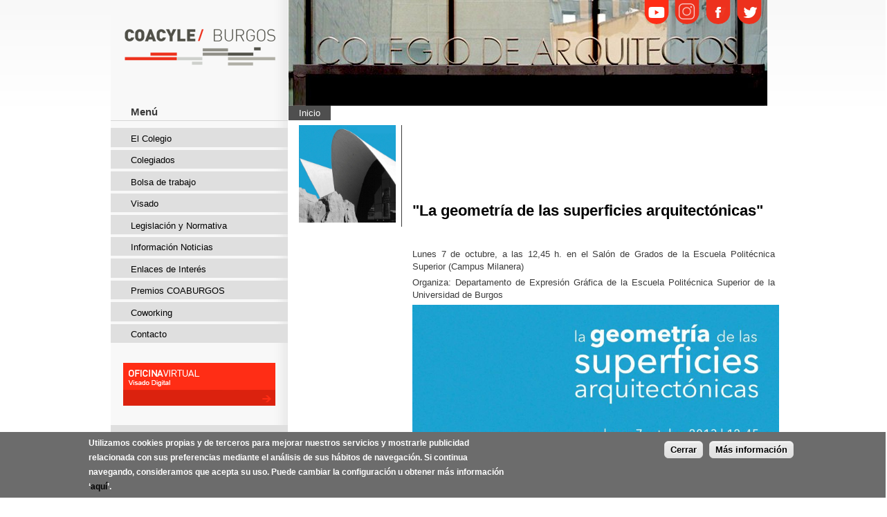

--- FILE ---
content_type: text/html; charset=utf-8
request_url: https://coaburgos.com/varios/la-geometr%C3%ADa-de-las-superficies-arquitect%C3%B3nicas
body_size: 9055
content:
<!DOCTYPE html PUBLIC "-//W3C//DTD XHTML+RDFa 1.0//EN"
  "http://www.w3.org/MarkUp/DTD/xhtml-rdfa-1.dtd">
<html xmlns="http://www.w3.org/1999/xhtml" xml:lang="es" version="XHTML+RDFa 1.0" dir="ltr"
  xmlns:content="http://purl.org/rss/1.0/modules/content/"
  xmlns:dc="http://purl.org/dc/terms/"
  xmlns:foaf="http://xmlns.com/foaf/0.1/"
  xmlns:og="http://ogp.me/ns#"
  xmlns:rdfs="http://www.w3.org/2000/01/rdf-schema#"
  xmlns:sioc="http://rdfs.org/sioc/ns#"
  xmlns:sioct="http://rdfs.org/sioc/types#"
  xmlns:skos="http://www.w3.org/2004/02/skos/core#"
  xmlns:xsd="http://www.w3.org/2001/XMLSchema#">

<head profile="http://www.w3.org/1999/xhtml/vocab">
  <meta http-equiv="Content-Type" content="text/html; charset=utf-8" />
<meta property="og:url" content="https://www.coaburgos.com/varios/la-geometr%C3%ADa-de-las-superficies-arquitect%C3%B3nicas" />
<meta property="og:site_name" content="coaburgos.com" />
<meta property="og:image" content="https://www.coaburgos.com/sites/default/files/field/image/EPS2.jpg" />
<meta property="og:image" content="https://www.coaburgos.com/sites/default/files/styles/thumbnail/public/field/image/EPS2.jpg?itok=y8OotDj0" />
<meta property="og:title" content="&amp;quot;La geometría de las superficies arquitectónicas&amp;quot;" />
<meta name="Generator" content="Drupal 7 (http://drupal.org)" />
<link rel="canonical" href="/varios/la-geometr%C3%ADa-de-las-superficies-arquitect%C3%B3nicas" />
<link rel="shortlink" href="/node/456" />
<meta property="og:description" content="&amp;amp;nbsp;
Lunes 7 de octubre, a las 12,45 h. en el Sal&amp;amp;oacute;n de Grados de la Escuela Polit&amp;amp;eacute;cnica Superior (Campus Milanera)
Organiza: Departamento de Expresi&amp;amp;oacute;n Gr&amp;amp;aacute;fica de la Esc" />
  <title>&quot;La geometría de las superficies arquitectónicas&quot; | coaburgos.com</title>
  <style type="text/css" media="all">
@import url("https://www.coaburgos.com/modules/system/system.base.css?rk098g");
@import url("https://www.coaburgos.com/modules/system/system.menus.css?rk098g");
@import url("https://www.coaburgos.com/modules/system/system.messages.css?rk098g");
@import url("https://www.coaburgos.com/modules/system/system.theme.css?rk098g");
</style>
<style type="text/css" media="all">
@import url("https://www.coaburgos.com/sites/all/modules/simplenews/simplenews.css?rk098g");
@import url("https://www.coaburgos.com/modules/aggregator/aggregator.css?rk098g");
@import url("https://www.coaburgos.com/modules/comment/comment.css?rk098g");
@import url("https://www.coaburgos.com/sites/all/modules/date/date_api/date.css?rk098g");
@import url("https://www.coaburgos.com/sites/all/modules/date/date_popup/themes/datepicker.1.7.css?rk098g");
@import url("https://www.coaburgos.com/modules/field/theme/field.css?rk098g");
@import url("https://www.coaburgos.com/modules/node/node.css?rk098g");
@import url("https://www.coaburgos.com/modules/search/search.css?rk098g");
@import url("https://www.coaburgos.com/modules/user/user.css?rk098g");
@import url("https://www.coaburgos.com/sites/all/modules/views/css/views.css?rk098g");
</style>
<style type="text/css" media="all">
@import url("https://www.coaburgos.com/sites/all/modules/ckeditor/ckeditor.css?rk098g");
@import url("https://www.coaburgos.com/sites/all/modules/ctools/css/ctools.css?rk098g");
@import url("https://www.coaburgos.com/sites/all/modules/dhtml_menu/dhtml_menu.css?rk098g");
@import url("https://www.coaburgos.com/sites/all/modules/lightbox2/css/lightbox.css?rk098g");
@import url("https://www.coaburgos.com/sites/all/modules/eu_cookie_compliance/css/eu_cookie_compliance.css?rk098g");
</style>
<style type="text/css" media="all">
<!--/*--><![CDATA[/*><!--*/
#sliding-popup.sliding-popup-bottom,#sliding-popup.sliding-popup-bottom .eu-cookie-withdraw-banner,.eu-cookie-withdraw-tab{background:#6c6c6c;}#sliding-popup.sliding-popup-bottom.eu-cookie-withdraw-wrapper{background:transparent}#sliding-popup .popup-content #popup-text h1,#sliding-popup .popup-content #popup-text h2,#sliding-popup .popup-content #popup-text h3,#sliding-popup .popup-content #popup-text p,.eu-cookie-compliance-secondary-button,.eu-cookie-withdraw-tab{color:#ffffff !important;}.eu-cookie-withdraw-tab{border-color:#ffffff;}

/*]]>*/-->
</style>
<style type="text/css" media="all">
@import url("https://www.coaburgos.com/sites/all/themes/coaburgos/css/layout.css?rk098g");
@import url("https://www.coaburgos.com/sites/all/themes/coaburgos/css/style.css?rk098g");
@import url("https://www.coaburgos.com/sites/default/files/color/coaburgos-e3e0837d/colors.css?rk098g");
@import url("https://www.coaburgos.com/sites/all/themes/coaburgos/css/nyroModal.css?rk098g");
</style>
<style type="text/css" media="print">
@import url("https://www.coaburgos.com/sites/all/themes/coaburgos/css/print.css?rk098g");
</style>

<!--[if lte IE 7]>
<link type="text/css" rel="stylesheet" href="https://www.coaburgos.com/sites/all/themes/coaburgos/css/ie.css?rk098g" media="all" />
<![endif]-->

<!--[if IE 6]>
<link type="text/css" rel="stylesheet" href="https://www.coaburgos.com/sites/all/themes/coaburgos/css/ie6.css?rk098g" media="all" />
<![endif]-->
  <script type="text/javascript" src="//ajax.googleapis.com/ajax/libs/jquery/1.5.2/jquery.min.js"></script>
<script type="text/javascript">
<!--//--><![CDATA[//><!--
window.jQuery || document.write("<script src='/sites/all/modules/jquery_update/replace/jquery/1.5/jquery.min.js'>\x3C/script>")
//--><!]]>
</script>
<script type="text/javascript" src="https://www.coaburgos.com/sites/default/files/js/js_dWhBODswdXXk1M5Z5nyqNfGljmqwxUwAK9i6D0YSDNs.js"></script>
<script type="text/javascript" src="https://www.coaburgos.com/sites/default/files/js/js_TVTqjz8JHRb2KK9hlzuk0YsjzD013dKyYX_OTz-2VXU.js"></script>
<script type="text/javascript" src="https://www.coaburgos.com/sites/default/files/js/js_EY925BSnMvKK5dy6-S8g0y28DDVEnX18biFSfAKwIEs.js"></script>
<script type="text/javascript">
<!--//--><![CDATA[//><!--
(function(i,s,o,g,r,a,m){i["GoogleAnalyticsObject"]=r;i[r]=i[r]||function(){(i[r].q=i[r].q||[]).push(arguments)},i[r].l=1*new Date();a=s.createElement(o),m=s.getElementsByTagName(o)[0];a.async=1;a.src=g;m.parentNode.insertBefore(a,m)})(window,document,"script","//www.google-analytics.com/analytics.js","ga");ga("create", "UA-375543-53", {"cookieDomain":"auto"});ga("set", "anonymizeIp", true);ga("send", "pageview");
//--><!]]>
</script>
<script type="text/javascript" src="https://www.coaburgos.com/sites/default/files/js/js_eNqYvBeF0GK1onMKju609jItR1QiglaBsEuqKP5GSgc.js"></script>
<script type="text/javascript">
<!--//--><![CDATA[//><!--
jQuery.extend(Drupal.settings, {"basePath":"\/","pathPrefix":"","ajaxPageState":{"theme":"coaburgos","theme_token":"qmqo6EjE2j9bc9xEFThSXE7a47a4nYBulCYN8kYMgOM","js":{"0":1,"1":1,"sites\/all\/modules\/eu_cookie_compliance\/js\/eu_cookie_compliance.js":1,"\/\/ajax.googleapis.com\/ajax\/libs\/jquery\/1.5.2\/jquery.min.js":1,"2":1,"misc\/jquery-extend-3.4.0.js":1,"misc\/jquery.once.js":1,"misc\/drupal.js":1,"sites\/all\/modules\/eu_cookie_compliance\/js\/jquery.cookie-1.4.1.min.js":1,"public:\/\/languages\/es_iHTc4kk2Sz3K7ASQjZWhFfeJYoZIP42so-lafUbOZYU.js":1,"sites\/all\/modules\/dhtml_menu\/dhtml_menu.js":1,"sites\/all\/modules\/lightbox2\/js\/auto_image_handling.js":1,"sites\/all\/modules\/lightbox2\/js\/lightbox.js":1,"sites\/all\/modules\/google_analytics\/googleanalytics.js":1,"3":1,"sites\/all\/themes\/coaburgos\/js\/jquery.nyroModal-1.6.1.min.js":1,"sites\/all\/themes\/coaburgos\/js\/jquery.placeholder.min.js":1,"sites\/all\/themes\/coaburgos\/js\/coaburgos.js":1},"css":{"modules\/system\/system.base.css":1,"modules\/system\/system.menus.css":1,"modules\/system\/system.messages.css":1,"modules\/system\/system.theme.css":1,"sites\/all\/modules\/simplenews\/simplenews.css":1,"modules\/aggregator\/aggregator.css":1,"modules\/comment\/comment.css":1,"sites\/all\/modules\/date\/date_api\/date.css":1,"sites\/all\/modules\/date\/date_popup\/themes\/datepicker.1.7.css":1,"modules\/field\/theme\/field.css":1,"modules\/node\/node.css":1,"modules\/search\/search.css":1,"modules\/user\/user.css":1,"sites\/all\/modules\/views\/css\/views.css":1,"sites\/all\/modules\/ckeditor\/ckeditor.css":1,"sites\/all\/modules\/ctools\/css\/ctools.css":1,"sites\/all\/modules\/dhtml_menu\/dhtml_menu.css":1,"sites\/all\/modules\/lightbox2\/css\/lightbox.css":1,"sites\/all\/modules\/eu_cookie_compliance\/css\/eu_cookie_compliance.css":1,"0":1,"sites\/all\/themes\/coaburgos\/css\/layout.css":1,"sites\/all\/themes\/coaburgos\/css\/style.css":1,"sites\/all\/themes\/coaburgos\/css\/colors.css":1,"sites\/all\/themes\/coaburgos\/css\/nyroModal.css":1,"sites\/all\/themes\/coaburgos\/css\/print.css":1,"sites\/all\/themes\/coaburgos\/css\/ie.css":1,"sites\/all\/themes\/coaburgos\/css\/ie6.css":1}},"dhtmlMenu":{"nav":"none","animation":{"effects":{"height":"height","opacity":"opacity","width":0},"speed":"500"},"effects":{"siblings":"close-same-tree","children":"none","remember":""},"filter":{"type":"blacklist","list":{"main-menu":0,"management":0,"navigation":0,"shortcut-set-1":0,"user-menu":0}}},"lightbox2":{"rtl":"0","file_path":"\/(\\w\\w\/)public:\/","default_image":"\/sites\/all\/modules\/lightbox2\/images\/brokenimage.jpg","border_size":10,"font_color":"000","box_color":"fff","top_position":"","overlay_opacity":"0.8","overlay_color":"666","disable_close_click":1,"resize_sequence":0,"resize_speed":400,"fade_in_speed":400,"slide_down_speed":600,"use_alt_layout":0,"disable_resize":0,"disable_zoom":0,"force_show_nav":0,"show_caption":1,"loop_items":0,"node_link_text":"View Image Details","node_link_target":0,"image_count":"Imagen !current de !total","video_count":"Video !current of !total","page_count":"Page !current of !total","lite_press_x_close":"press \u003Ca href=\u0022#\u0022 onclick=\u0022hideLightbox(); return FALSE;\u0022\u003E\u003Ckbd\u003Ex\u003C\/kbd\u003E\u003C\/a\u003E to close","download_link_text":"","enable_login":false,"enable_contact":false,"keys_close":"c x 27","keys_previous":"p 37","keys_next":"n 39","keys_zoom":"z","keys_play_pause":"32","display_image_size":"original","image_node_sizes":"(\\.thumbnail)","trigger_lightbox_classes":"","trigger_lightbox_group_classes":"img.thumbnail, img.image-thumbnail","trigger_slideshow_classes":"","trigger_lightframe_classes":"","trigger_lightframe_group_classes":"","custom_class_handler":0,"custom_trigger_classes":"","disable_for_gallery_lists":0,"disable_for_acidfree_gallery_lists":true,"enable_acidfree_videos":true,"slideshow_interval":5000,"slideshow_automatic_start":true,"slideshow_automatic_exit":true,"show_play_pause":true,"pause_on_next_click":false,"pause_on_previous_click":true,"loop_slides":false,"iframe_width":600,"iframe_height":400,"iframe_border":1,"enable_video":0,"useragent":"Mozilla\/5.0 (Macintosh; Intel Mac OS X 10_15_7) AppleWebKit\/537.36 (KHTML, like Gecko) Chrome\/131.0.0.0 Safari\/537.36; ClaudeBot\/1.0; +claudebot@anthropic.com)"},"eu_cookie_compliance":{"popup_enabled":1,"popup_agreed_enabled":0,"popup_hide_agreed":0,"popup_clicking_confirmation":0,"popup_scrolling_confirmation":false,"popup_html_info":"\u003Cdiv\u003E\n  \u003Cdiv class =\u0022popup-content info\u0022\u003E\n    \u003Cdiv id=\u0022popup-text\u0022\u003E\n      \u003Cp\u003EUtilizamos cookies propias y de terceros para mejorar nuestros servicios y mostrarle publicidad relacionada con sus preferencias mediante el an\u00e1lisis de sus h\u00e1bitos de navegaci\u00f3n. Si continua navegando, consideramos que acepta su uso. Puede cambiar la configuraci\u00f3n u obtener m\u00e1s informaci\u00f3n \u2018\u003Cstrong\u003E\u003Ca href=\u0022\/cookies\u0022\u003E\u003Cspan\u003Eaqu\u00ed\u003C\/span\u003E\u003C\/a\u003E\u003C\/strong\u003E\u2019.\u003C\/p\u003E\n    \u003C\/div\u003E\n    \u003Cdiv id=\u0022popup-buttons\u0022\u003E\n      \u003Cbutton type=\u0022button\u0022 class=\u0022agree-button eu-cookie-compliance-default-button\u0022\u003ECerrar\u003C\/button\u003E\n              \u003Cbutton type=\u0022button\u0022 class=\u0022find-more-button eu-cookie-compliance-more-button agree-button eu-cookie-compliance-default-button\u0022\u003EM\u00e1s informaci\u00f3n\u003C\/button\u003E\n                \u003C\/div\u003E\n  \u003C\/div\u003E\n\u003C\/div\u003E","use_mobile_message":false,"mobile_popup_html_info":"\u003Cdiv\u003E\n  \u003Cdiv class =\u0022popup-content info\u0022\u003E\n    \u003Cdiv id=\u0022popup-text\u0022\u003E\n          \u003C\/div\u003E\n    \u003Cdiv id=\u0022popup-buttons\u0022\u003E\n      \u003Cbutton type=\u0022button\u0022 class=\u0022agree-button eu-cookie-compliance-default-button\u0022\u003ECerrar\u003C\/button\u003E\n              \u003Cbutton type=\u0022button\u0022 class=\u0022find-more-button eu-cookie-compliance-more-button agree-button eu-cookie-compliance-default-button\u0022\u003EM\u00e1s informaci\u00f3n\u003C\/button\u003E\n                \u003C\/div\u003E\n  \u003C\/div\u003E\n\u003C\/div\u003E\n","mobile_breakpoint":"768","popup_html_agreed":"\u003Cdiv\u003E\n  \u003Cdiv class=\u0022popup-content agreed\u0022\u003E\n    \u003Cdiv id=\u0022popup-text\u0022\u003E\n      \u003Ch2\u003E\tThank you for accepting cookies\u003C\/h2\u003E\n\u003Cp\u003EYou can now hide this message or find out more about cookies.\u003C\/p\u003E\n    \u003C\/div\u003E\n    \u003Cdiv id=\u0022popup-buttons\u0022\u003E\n      \u003Cbutton type=\u0022button\u0022 class=\u0022hide-popup-button eu-cookie-compliance-hide-button\u0022\u003EOcultar\u003C\/button\u003E\n              \u003Cbutton type=\u0022button\u0022 class=\u0022find-more-button eu-cookie-compliance-more-button-thank-you\u0022 \u003EMore info\u003C\/button\u003E\n          \u003C\/div\u003E\n  \u003C\/div\u003E\n\u003C\/div\u003E","popup_use_bare_css":false,"popup_height":"auto","popup_width":"100%","popup_delay":1000,"popup_link":"\/cookies","popup_link_new_window":1,"popup_position":null,"popup_language":"es","store_consent":false,"better_support_for_screen_readers":0,"reload_page":0,"domain":"","popup_eu_only_js":0,"cookie_lifetime":100,"cookie_session":false,"disagree_do_not_show_popup":0,"method":"default","whitelisted_cookies":"","withdraw_markup":"\u003Cbutton type=\u0022button\u0022 class=\u0022eu-cookie-withdraw-tab\u0022\u003EPrivacy settings\u003C\/button\u003E\n\u003Cdiv class=\u0022eu-cookie-withdraw-banner\u0022\u003E\n  \u003Cdiv class=\u0022popup-content info\u0022\u003E\n    \u003Cdiv id=\u0022popup-text\u0022\u003E\n      \u003Ch2\u003EWe use cookies on this site to enhance your user experience\u003C\/h2\u003E\n\u003Cp\u003EYou have given your consent for us to set cookies.\u003C\/p\u003E\n    \u003C\/div\u003E\n    \u003Cdiv id=\u0022popup-buttons\u0022\u003E\n      \u003Cbutton type=\u0022button\u0022 class=\u0022eu-cookie-withdraw-button\u0022\u003EWithdraw consent\u003C\/button\u003E\n    \u003C\/div\u003E\n  \u003C\/div\u003E\n\u003C\/div\u003E\n","withdraw_enabled":false},"googleanalytics":{"trackOutbound":1,"trackMailto":1,"trackDownload":1,"trackDownloadExtensions":"7z|aac|arc|arj|asf|asx|avi|bin|csv|doc(x|m)?|dot(x|m)?|exe|flv|gif|gz|gzip|hqx|jar|jpe?g|js|mp(2|3|4|e?g)|mov(ie)?|msi|msp|pdf|phps|png|ppt(x|m)?|pot(x|m)?|pps(x|m)?|ppam|sld(x|m)?|thmx|qtm?|ra(m|r)?|sea|sit|tar|tgz|torrent|txt|wav|wma|wmv|wpd|xls(x|m|b)?|xlt(x|m)|xlam|xml|z|zip"},"urlIsAjaxTrusted":{"\/varios\/la-geometr%C3%ADa-de-las-superficies-arquitect%C3%B3nicas?destination=node\/456":true,"\/varios\/la-geometr%C3%ADa-de-las-superficies-arquitect%C3%B3nicas":true}});
//--><!]]>
</script>
</head>
<body class="html not-front not-logged-in one-sidebar sidebar-first page-node page-node- page-node-456 node-type-article" >
  <div id="skip-link">
    <a href="#main-content" class="element-invisible element-focusable">Pasar al contenido principal</a>
  </div>
    <div id="page-wrapper"><div id="page">

  <div id="header" class="without-secondary-menu"><div class="section clearfix">

    
          <div id="name-and-slogan" class="element-invisible">

                              <div id="site-name" class="element-invisible">
              <strong>
                <a href="/" title="Inicio" rel="home"><span>coaburgos.com</span></a>
              </strong>
            </div>
                  
        
      </div> <!-- /#name-and-slogan -->
    
      <div class="region region-header">
    <div id="block-block-1" class="block block-block">

    
  <div class="content">
    <a href="/"><div class="cabecera_a"></div></a>
<div class="cabecera_b">
<div class="view view-foto-cabecera view-id-foto_cabecera view-display-id-default view-dom-id-6537fc401dfa15e719b39dccbad95bd6">
        
  
  
      <div class="view-content">
        <div class="views-row views-row-1 views-row-odd views-row-first views-row-last">
      
  <div class="views-field views-field-field-image">        <div class="field-content"><img typeof="foaf:Image" src="https://www.coaburgos.com/sites/default/files/cabecerahome.jpg" width="692" height="154" alt="" /></div>  </div>  </div>
    </div>
  
  
  
  
  
  
</div></div>

<a href="https://www.youtube.com/channel/UCr87miD1m2qKz2BfHIlcs9A" target="_blank"><div class="cabecera_youtube"></div></a>
<a href="https://twitter.com/COABurgos" target="_blank"><div class="cabecera_twitter"></div></a>
<a href="https://www.facebook.com/pages/COABurgos-Colegio-de-Arquitectos-de-Burgos/1567073563572103?ref=hl" target="_blank"><div class="cabecera_facebook"></div></a>
<a href="https://www.instagram.com/coaburgos/ " target="_blank"><div class="cabecera_instagram"></div></a>  </div>
</div>
  </div>

    
        
  </div>

  </div> <!-- /.section, /#header -->



  
  
  <div id="main-wrapper" class="clearfix"><div id="main" class="clearfix">

          <div id="sidebar-first" class="column sidebar"><div class="section">
          <div class="region region-sidebar-first">
    <div id="block-system-main-menu" class="block block-system block-menu">

    <h2>Menú</h2>
  
  <div class="content">
    <ul class="menu clearfix"><li class="first collapsed dhtml-menu collapsed start-collapsed" id="dhtml_menu-319"><a href="/" title="">El Colegio</a><ul class="menu clearfix"><li class="first leaf dhtml-menu" id="dhtml_menu-421"><a href="/el-colegio/estructura-colegial">Estructura Colegial</a></li>
<li class="leaf dhtml-menu" id="dhtml_menu-422"><a href="/el-colegio/normativa-colegial">Normativa Colegial</a></li>
<li class="leaf dhtml-menu" id="dhtml_menu-530"><a href="/informacion_noticias/actividad_colegial" title="">Actividad Colegial</a></li>
<li class="expanded dhtml-menu collapsed start-collapsed" id="dhtml_menu-681"><a href="/el-colegio/colegio/memoria-anual">Memoria anual</a><ul class="menu clearfix"><li class="first last leaf dhtml-menu" id="dhtml_menu-1562"><a href="/el-colegio/memoria-anual/colegio/memoria-anual-2024">Memoria anual 2024</a></li>
</ul></li>
<li class="last leaf dhtml-menu" id="dhtml_menu-680"><a href="/el-colegio/colegio/servicios-colegiales">Servicios colegiales</a></li>
</ul></li>
<li class="collapsed dhtml-menu collapsed start-collapsed" id="dhtml_menu-343"><a href="/" title="">Colegiados</a><ul class="menu clearfix"><li class="first leaf dhtml-menu" id="dhtml_menu-1577"><a href="/colegiados/colegio/listado-de-colegiados">Listado de colegiados</a></li>
<li class="leaf dhtml-menu" id="dhtml_menu-1578"><a href="/colegiados/colegio/listado-de-sociedades">Listado de sociedades</a></li>
<li class="last leaf dhtml-menu" id="dhtml_menu-1576"><a href="/colegiados/colegio/colegiaci%C3%B3n">Colegiación</a></li>
</ul></li>
<li class="collapsed dhtml-menu collapsed start-collapsed" id="dhtml_menu-673"><a href="/bolsa-de-trabajo" title="">Bolsa de trabajo</a><ul class="menu clearfix"><li class="first expanded dhtml-menu collapsed start-collapsed" id="dhtml_menu-683"><a href="/bolsa-de-trabajo/actividad-colegial/bolsa-de-trabajo-general" title="">Bolsa de trabajo general</a><ul class="menu clearfix"><li class="first leaf dhtml-menu" id="dhtml_menu-1579"><a href="/bolsa-de-trabajo/bolsa-de-trabajo-general/actividad-colegial/bolsa-de-trabajo-general-2026">Bolsa de Trabajo General 2026</a></li>
<li class="last leaf dhtml-menu" id="dhtml_menu-1573"><a href="/bolsa-de-trabajo/bolsa-de-trabajo-general/actividad-colegial/bolsa-de-trabajo-general-2025">Bolsa de trabajo general 2025</a></li>
</ul></li>
<li class="last expanded dhtml-menu collapsed start-collapsed" id="dhtml_menu-684"><a href="/bolsa-de-trabajo/actividad-colegial/bolsa-informes-urban%C3%ADsticos" title="">Bolsa informes urbanísticos</a><ul class="menu clearfix"><li class="first leaf dhtml-menu" id="dhtml_menu-1580"><a href="/bolsa-de-trabajo/bolsa-informes-urban%C3%ADsticos/actividad-colegial/bolsa-informes-urban%C3%ADsticos-2026">Bolsa Informes Urbanísticos 2026</a></li>
<li class="last leaf dhtml-menu" id="dhtml_menu-1574"><a href="/bolsa-de-trabajo/bolsa-informes-urban%C3%ADsticos/actividad-colegial/bolsa-informes-urban%C3%ADsticos-2025" title="">Bolsa informes urbanísticos 2025</a></li>
</ul></li>
</ul></li>
<li class="collapsed dhtml-menu collapsed start-collapsed" id="dhtml_menu-426"><a href="/" title="">Visado</a><ul class="menu clearfix"><li class="first leaf dhtml-menu" id="dhtml_menu-430"><a href="/visado/visado-digital">Visado digital</a></li>
<li class="leaf dhtml-menu" id="dhtml_menu-431"><a href="/visado/normas-de-presentaci%C3%B3n-de-los-trabajos-profesionales">Normas de presentación de los trabajos profesionales</a></li>
<li class="leaf dhtml-menu" id="dhtml_menu-432"><a href="/visado/impresos-colegiales" title="">Impresos colegiales</a></li>
<li class="leaf dhtml-menu" id="dhtml_menu-433"><a href="/visado/precio-de-visado" title="">Precio de visado</a></li>
<li class="last leaf dhtml-menu" id="dhtml_menu-434"><a href="/visado/normativa-de-visado">Normativa de visado</a></li>
</ul></li>
<li class="collapsed dhtml-menu collapsed start-collapsed" id="dhtml_menu-427"><a href="/" title="">Legislación y Normativa</a><ul class="menu clearfix"><li class="first leaf dhtml-menu" id="dhtml_menu-437"><a href="/normativa-y-legislaci%C3%B3n/legislaci%C3%B3n-y-normativa">General</a></li>
<li class="leaf dhtml-menu" id="dhtml_menu-435"><a href="/normativa-y-legislaci%C3%B3n/urbanismo-y-planeamiento" title="">Urbanismo y planeamiento</a></li>
<li class="last leaf dhtml-menu" id="dhtml_menu-528"><a href="/normativa-y-legislaci%C3%B3n/normativa-t%C3%A9cnica">CTE</a></li>
</ul></li>
<li class="collapsed dhtml-menu collapsed start-collapsed" id="dhtml_menu-428"><a href="/" title="">Información Noticias</a><ul class="menu clearfix"><li class="first leaf dhtml-menu" id="dhtml_menu-438"><a href="/informacion_noticias/colegio" title="">Colegio</a></li>
<li class="leaf dhtml-menu" id="dhtml_menu-439"><a href="/informacion_noticias/varios" title="">Varios</a></li>
<li class="leaf dhtml-menu" id="dhtml_menu-440"><a href="/informacion_noticias/cursos_jornadas" title="">Cursos - Jornadas</a></li>
<li class="leaf dhtml-menu" id="dhtml_menu-441"><a href="/informacion_noticias/ofertas_trabajo" title="">Ofertas de Trabajo</a></li>
<li class="leaf dhtml-menu" id="dhtml_menu-442"><a href="/informacion_noticias/concursos" title="">Concursos</a></li>
<li class="leaf dhtml-menu" id="dhtml_menu-443"><a href="/informacion_noticias/premios" title="">Premios</a></li>
<li class="leaf dhtml-menu" id="dhtml_menu-444"><a href="/informacion_noticias/prensa" title="">Prensa</a></li>
<li class="last leaf dhtml-menu" id="dhtml_menu-445"><a href="/informacion_noticias/normativa" title="">Normativa</a></li>
</ul></li>
<li class="collapsed dhtml-menu collapsed start-collapsed" id="dhtml_menu-429"><a href="/" title="">Enlaces de Interés</a><ul class="menu clearfix"><li class="first last leaf dhtml-menu" id="dhtml_menu-522"><a href="/enlaces-de-inter%C3%A9s/enlaces-colegios">Colegios de Arquitectos</a></li>
</ul></li>
<li class="collapsed dhtml-menu collapsed start-collapsed" id="dhtml_menu-662"><a href="/premios-coaburgos">Premios COABURGOS</a><ul class="menu clearfix"><li class="first leaf dhtml-menu" id="dhtml_menu-664"><a href="/premios-coaburgos/colegio/xi-premios-de-arquitectura-coaburgos-2011-2012">Premios de Arquitectura 2011-2012</a></li>
<li class="leaf dhtml-menu" id="dhtml_menu-996"><a href="/premios-coaburgos/premios/xii-premios-de-arquitectura-coacyle-burgos-2013-2015">Premios de Arquitectura 2013-2015</a></li>
<li class="leaf dhtml-menu" id="dhtml_menu-1558"><a href="/premios-coaburgos/premios/xiii-premios-de-arquitectura-coacyle-burgos-2016-2018">Premios de Arquitectura 2016-2018</a></li>
<li class="leaf dhtml-menu" id="dhtml_menu-1565"><a href="/premios-coaburgos/premios/xiv-premios-de-arquitectura-de-burgos-2019-2020">Premios de Arquitectura 2019-2020</a></li>
<li class="leaf dhtml-menu" id="dhtml_menu-1570"><a href="/premios-coaburgos/premios/xv-premios-de-arquitectura-de-burgos-2021-2022">Premios de Arquitectura 2021-2022</a></li>
<li class="last leaf dhtml-menu" id="dhtml_menu-1575"><a href="/premios-coaburgos/premios/xvi-premios-de-arquitectura-de-burgos-2023-2024">Premios de Arquitectura 2023-2024</a></li>
</ul></li>
<li class="collapsed dhtml-menu collapsed start-collapsed" id="dhtml_menu-574"><a href="/coworking">Coworking</a><ul class="menu clearfix"><li class="first last leaf dhtml-menu" id="dhtml_menu-573"><a href="/coworking/informaci%C3%B3n-coworking">Información Coworking</a></li>
</ul></li>
<li class="last leaf dhtml-menu" id="dhtml_menu-466"><a href="/content/contacto">Contacto</a></li>
</ul>  </div>
</div>
<div id="block-block-2" class="block block-block">

    
  <div class="content">
    <p><a href="https://gestion.coacyle.com" target="_blank"><img alt="" src="/sites/default/files/images/BTN_20251229.gif" style="width: 220px; height: 62px;" /></a></p>
  </div>
</div>
<div id="block-user-login" class="block block-user">

    <h2>IDENTIFICARSE</h2>
  
  <div class="content">
    <form action="/varios/la-geometr%C3%ADa-de-las-superficies-arquitect%C3%B3nicas?destination=node/456" method="post" id="user-login-form" accept-charset="UTF-8"><div><div class="form-item form-type-textfield form-item-name">
 <input placeholder="Usuario" type="text" id="edit-name" name="name" value="" size="15" maxlength="60" class="form-text required" />
</div>
<div class="form-item form-type-password form-item-pass">
 <input placeholder="Contraseña" type="password" id="edit-pass" name="pass" size="15" maxlength="128" class="form-text required" />
</div>
<input type="hidden" name="form_build_id" value="form-svRXRL6x6iYrfSeSm8QrbvHNuYMkqe17poIfPj3kEis" />
<input type="hidden" name="form_id" value="user_login_block" />
<div class="form-actions form-wrapper" id="edit-actions"><input type="submit" id="edit-submit" name="op" value="Entrar" class="form-submit" /></div></div></form>  </div>
</div>
<div id="block-block-8" class="block block-block">

    
  <div class="content">
    <div id="aviso_legal">
	<a href="/aviso-legal">Aviso Legal</a></div>
  </div>
</div>
<div id="block-search-form" class="block block-search">

    <h2>Búsqueda</h2>
  
  <div class="content">
    <form action="/varios/la-geometr%C3%ADa-de-las-superficies-arquitect%C3%B3nicas" method="post" id="search-block-form" accept-charset="UTF-8"><div><div class="container-inline">
    <div class="form-item form-type-textfield form-item-search-block-form">
  <label class="element-invisible" for="edit-search-block-form--2">Buscar </label>
 <input title="Escriba lo que quiere buscar." type="text" id="edit-search-block-form--2" name="search_block_form" value="" size="15" maxlength="128" class="form-text" />
</div>
<div class="form-actions form-wrapper" id="edit-actions--2"><input type="submit" id="edit-submit--2" name="op" value="Buscar" class="form-submit" /></div><input type="hidden" name="form_build_id" value="form-y6mmQivVV7O-YKRjH-F-T5x-6W4jpAM16RMPuNaygGw" />
<input type="hidden" name="form_id" value="search_block_form" />
</div>
</div></form>  </div>
</div>
<div id="block-views-banner-publicidad-block" class="block block-views">

    
  <div class="content">
    <div class="view view-banner-publicidad view-id-banner_publicidad view-display-id-block view-dom-id-9526716ec748e03d04c831d5aeb3f368">
        
  
  
      <div class="view-content">
        <div class="views-row views-row-1 views-row-odd views-row-first views-row-last">
      
  <div class="views-field views-field-body">        <div class="field-content"><table border="0" cellpadding="0" cellspacing="0" height="81" width="261"><tbody><tr><td style="text-align: center;">
<p><a href="/coworking/informaci%C3%B3n-coworking" target="_blank"><img alt="" src="/sites/default/files/images/ELMARCOWORKING_web40.jpg" style="width: 225px; height: 225px;" /></a></p>
<hr /><p><a href="http://coaburgos.com/content/contacto"><img alt="" src="/sites/default/files/images/ANUNCIATE.gif" style="width: 230px; height: 30px;" /></a></p>
</td>
</tr></tbody></table><p> </p>
</div>  </div>  </div>
    </div>
  
  
  
  
  
  
</div>  </div>
</div>
  </div>
      </div></div> <!-- /.section, /#sidebar-first -->
    
    <div id="content" class="column"><div class="section">
      			<div id="breadcrumb"><h2 class="element-invisible">Se encuentra usted aquí</h2><div class="breadcrumb"><a href="/">Inicio</a></div></div>
	  
      			<div id="imagenarticulo"><img class="imagenarticulo" src="https://www.coaburgos.com/sites/default/files/field/image/EPS2.jpg" /></div>
			<div id="derecha_imagen">
	  
            <a id="main-content"></a>
                    <h1 class="title" id="page-title">
          &quot;La geometría de las superficies arquitectónicas&quot;        </h1>
                          <div class="tabs">
                  </div>
                          <div class="region region-content">
    <div id="block-system-main" class="block block-system">

    
  <div class="content">
    <div id="node-456" class="node node-article node-full clearfix" about="/varios/la-geometr%C3%ADa-de-las-superficies-arquitect%C3%B3nicas" typeof="sioc:Item foaf:Document">

      <span property="dc:title" content="&quot;La geometría de las superficies arquitectónicas&quot;" class="rdf-meta element-hidden"></span><span property="sioc:num_replies" content="0" datatype="xsd:integer" class="rdf-meta element-hidden"></span>
  
  <div class="content clearfix">
    <div class="field field-name-body field-type-text-with-summary field-label-hidden"><div class="field-items"><div class="field-item even" property="content:encoded"><p class="rtejustify"> </p>
<p class="rtejustify">Lunes 7 de octubre, a las 12,45 h. en el Salón de Grados de la Escuela Politécnica Superior (Campus Milanera)</p>
<p class="rtejustify">Organiza: Departamento de Expresión Gráfica de la Escuela Politécnica Superior de la Universidad de Burgos</p>
<p class="rtejustify"><img alt="" src="/sites/default/files/images/EPS1.jpg" style="width: 530px; height: 749px;" /></p>
<p class="rtejustify"><em>El uso de las superficies geométricas como generadoras de formas arquitectónicas ha sido una constante durante toda la historia. Estas geometrías han ayudado a resolver los problemas que constructores, maestros de obra, arquitectos e ingenieros han ido encontrándose en el diseño y la construcción de sus edificios. El hábil diseño, a partir de superficies simples y complejas, la coherencia de estas formas con la estructura y su aplicabilidad en la construcción de los edificios son la materia de estudio del arquitecto Francisco Javier Sanchis Sampedro, profesor de la Universidad Politécnica de Valencia y de la Universidad Europea de Valencia. En esta conferencia realizará un práctico y visual repaso por obras de referencia de diferentes épocas, diversos arquitectos e ingenieros, realizadas con diferentes materiales y sistemas estructurales, en las que las superficies geométricas singulares son parte fundamental de su diseño.</em></p>
</div></div></div>  </div>

  
  
</div>
  </div>
</div>
<div id="block-views-sponsors-block" class="block block-views">

    
  <div class="content">
    <div class="view view-sponsors view-id-sponsors view-display-id-block view-dom-id-3ceb885357f63e3acab745660a5f7651">
        
  
  
      <div class="view-content">
        <div class="views-row views-row-1 views-row-odd views-row-first views-row-last">
      
  <div class="views-field views-field-body">        <div class="field-content"><table align="left" border="0" cellpadding="0" cellspacing="0" height="68" width="100%"><tbody><tr><td style="width: 30px; white-space: nowrap; text-align: left;vertical-align:top">
				<a href="http://www.cscae.com/" target="_blank"><img alt="" src="/sites/default/files/images/CSCAE.png" style="width: 52px; height: 60px;" /></a></td>
<td style="width: 30px; white-space: nowrap; text-align: left;vertical-align:top; padding-top:25px;">
				<a href="http://www.coacyle.com/" target="_blank"><img alt="" src="/sites/default/files/images/COACYLE.png" style="width: 79px; height: 15px; float: left;" /></a></td>
<td style="width: 30px; white-space: nowrap; text-align: right;vertical-align:top">
				<a href="https://www.asemas.es/" target="_blank"><img alt="" src="/sites/default/files/images/ASEMAS.png" style="width: 174px; height: 185px;" /></a></td>
<td style="width: 30px; white-space: nowrap; text-align: right;vertical-align:top">
				<a href="http://www.hna.es/arquitectos/spp?MEDIO=884&amp;utm_source=COA-Burgos&amp;utm_medium=banner&amp;utm_content=info-web-SPP-AQ&amp;utm_campaign=Colegios-AQ-2022" target="_blank"><img alt="" src="/sites/default/files/images/180x289(2).gif" style="width: 180px; height: 289px;" /></a></td>
</tr></tbody></table><p> </p>
</div>  </div>  </div>
    </div>
  
  
  
  
  
  
</div>  </div>
</div>
  </div>
      
			</div>

    </div></div> <!-- /.section, /#content -->

    
  </div></div> <!-- /#main, /#main-wrapper -->

  
  <div id="footer-wrapper"><div class="section">

    
          <div id="footer" class="clearfix">
          <div class="region region-footer">
    <div id="block-block-4" class="block block-block">

    
  <div class="content">
    <div class="pie_a">
	<img class="imagen_pie_a" src="/sites/all/themes/coaburgos/images/edifio.png" /></div>
<div class="pie_b">
	<p>Avda. de la Paz, 24 D - 09004 Burgos <strong>T. 947 234 800</strong> - colegioarquitectos@coaburgos.com</p>
</div>
  </div>
</div>
  </div>
      </div> <!-- /#footer -->
    
  </div></div> <!-- /.section, /#footer-wrapper -->

</div></div> <!-- /#page, /#page-wrapper -->
  <script type="text/javascript">
<!--//--><![CDATA[//><!--
function euCookieComplianceLoadScripts() {}
//--><!]]>
</script>
<script type="text/javascript">
<!--//--><![CDATA[//><!--
var eu_cookie_compliance_cookie_name = "";
//--><!]]>
</script>
<script type="text/javascript" src="https://www.coaburgos.com/sites/default/files/js/js_2lJC5gTZ8B3-P19n2LPEd0viiCEmLJ5gcIAFYex1r0U.js"></script>
</body>
</html>


--- FILE ---
content_type: text/css; charset=utf-8
request_url: https://www.coaburgos.com/sites/default/files/color/coaburgos-e3e0837d/colors.css?rk098g
body_size: 441
content:

/* ---------- Color Module Styles ----------- */

body,
body.overlay {
  color: #3b3b3b;
}
.comment .comment-arrow {
  border-color: #ffffff;
}
#page,
#main-wrapper,
#main-menu-links li a.active,
#main-menu-links li.active-trail a {
  background: #ffffff;
}
.tabs ul.primary li a.active {
  background-color: #ffffff;
}
.tabs ul.primary li.active a {
  background-color: #ffffff;
  border-bottom: 1px solid #ffffff;
}
#header {
  background-color: #ffffff;
  background-image: -moz-linear-gradient(top, #f8f8f8 0%, #ffffff 100%);
  background-image: -ms-linear-gradient(top, #f8f8f8 0%, #ffffff 100%);
  background-image: -o-linear-gradient(top, #f8f8f8 0%, #ffffff 100%);
  background-image: -webkit-gradient(linear, left top, left bottom, color-stop(0, #f8f8f8), color-stop(1, #ffffff));
  background-image: -webkit-linear-gradient(top, #f8f8f8 0%, #ffffff 100%);
  background-image: linear-gradient(top, #f8f8f8 0%, #ffffff 100%);
}
a {
  color: #000000;
}
a:hover,
a:focus {
  color: #000000;
}
a:active {
  color: #000000;
}
.sidebar .block {
  _background-color: #f8f8f8;
  _border-color: #f9f9f9;
  background-color: none;
  border-color: none;
}
#page-wrapper,
#footer-wrapper {
  background: #ffffff;
}
.region-header,
.region-header a,
.region-header li a.active,
#name-and-slogan,
#name-and-slogan a,
#secondary-menu-links li a {
  color: #fffeff;
}
